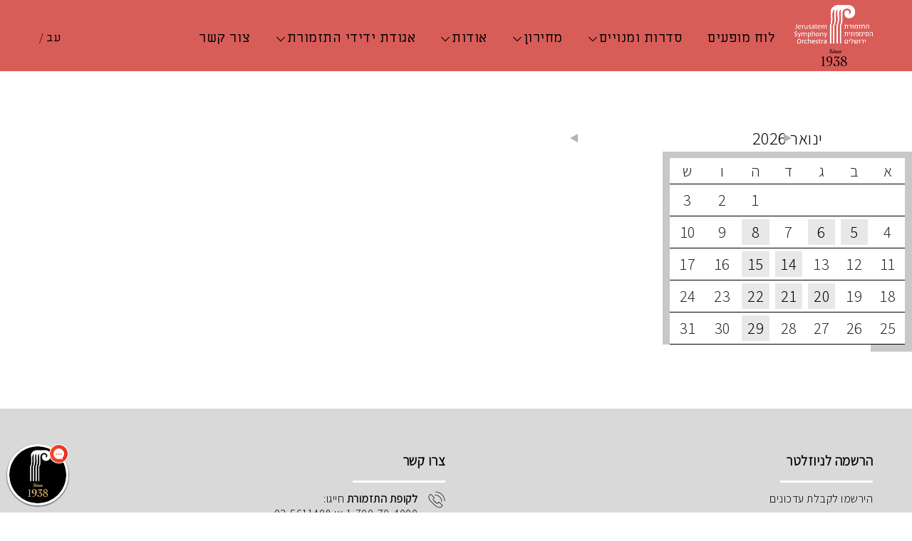

--- FILE ---
content_type: text/html; charset=UTF-8
request_url: https://www.jso.co.il/events/tag/%D7%99%D7%90%D7%99%D7%A8-%D7%93%D7%9C%D7%90%D7%9C/
body_size: 13377
content:
<!DOCTYPE html>
<html dir="rtl" lang="he-IL" class="no-js">
<head><meta charset="UTF-8">
	<meta name="viewport" content="width=device-width">

	<link rel="pingback" href="https://www.jso.co.il/xmlrpc.php">
    
    <title>התזמורת הסימפונית ירושלים  </title>    
    
    
   <link rel="icon" href="https://www.jso.co.il/favicon.ico" type="image/x-icon" />
<link rel="shortcut icon" href="https://www.jso.co.il/favicon.ico" type="image/x-icon" />
    
    
    <!--
    <link href='https://fonts.googleapis.com/css?family=Open+Sans:400,300' rel='stylesheet' type='text/css'>
     -->

    <link href="https://fonts.googleapis.com/css2?family=Miriam+Libre:wght@400;700&display=swap" rel="stylesheet">



    <link href="https://fonts.googleapis.com/css2?family=Assistant:wght@200;300&display=swap" rel="stylesheet">

    <!--
  <link href='https://fonts.googleapis.com/css?family=Open+Sans+Condensed:300,700' rel='stylesheet' type='text/css'>
    -->
    
	<!--[if lt IE 9]>
	<script src="https://www.jso.co.il/wp-content/themes/jso/js/html5.js"></script>
	<![endif]-->
	<meta name='robots' content='max-image-preview:large' />
	<style>img:is([sizes="auto" i], [sizes^="auto," i]) { contain-intrinsic-size: 3000px 1500px }</style>
	<link rel="alternate" hreflang="עב" href="https://www.jso.co.il/events/tag/%d7%99%d7%90%d7%99%d7%a8-%d7%93%d7%9c%d7%90%d7%9c/" />
<link rel="alternate" hreflang="x-default" href="https://www.jso.co.il/events/tag/%d7%99%d7%90%d7%99%d7%a8-%d7%93%d7%9c%d7%90%d7%9c/" />

<!-- Google Tag Manager for WordPress by gtm4wp.com -->
<script data-cfasync="false" data-pagespeed-no-defer>
	var gtm4wp_datalayer_name = "dataLayer";
	var dataLayer = dataLayer || [];
</script>
<!-- End Google Tag Manager for WordPress by gtm4wp.com --><link rel='dns-prefetch' href='//ajax.googleapis.com' />
<link rel='stylesheet' id='wp-block-library-rtl-css' href='https://www.jso.co.il/wp-includes/css/dist/block-library/style-rtl.min.css?ver=6.7.4' type='text/css' media='all' />
<style id='classic-theme-styles-inline-css' type='text/css'>
/*! This file is auto-generated */
.wp-block-button__link{color:#fff;background-color:#32373c;border-radius:9999px;box-shadow:none;text-decoration:none;padding:calc(.667em + 2px) calc(1.333em + 2px);font-size:1.125em}.wp-block-file__button{background:#32373c;color:#fff;text-decoration:none}
</style>
<style id='global-styles-inline-css' type='text/css'>
:root{--wp--preset--aspect-ratio--square: 1;--wp--preset--aspect-ratio--4-3: 4/3;--wp--preset--aspect-ratio--3-4: 3/4;--wp--preset--aspect-ratio--3-2: 3/2;--wp--preset--aspect-ratio--2-3: 2/3;--wp--preset--aspect-ratio--16-9: 16/9;--wp--preset--aspect-ratio--9-16: 9/16;--wp--preset--color--black: #000000;--wp--preset--color--cyan-bluish-gray: #abb8c3;--wp--preset--color--white: #ffffff;--wp--preset--color--pale-pink: #f78da7;--wp--preset--color--vivid-red: #cf2e2e;--wp--preset--color--luminous-vivid-orange: #ff6900;--wp--preset--color--luminous-vivid-amber: #fcb900;--wp--preset--color--light-green-cyan: #7bdcb5;--wp--preset--color--vivid-green-cyan: #00d084;--wp--preset--color--pale-cyan-blue: #8ed1fc;--wp--preset--color--vivid-cyan-blue: #0693e3;--wp--preset--color--vivid-purple: #9b51e0;--wp--preset--gradient--vivid-cyan-blue-to-vivid-purple: linear-gradient(135deg,rgba(6,147,227,1) 0%,rgb(155,81,224) 100%);--wp--preset--gradient--light-green-cyan-to-vivid-green-cyan: linear-gradient(135deg,rgb(122,220,180) 0%,rgb(0,208,130) 100%);--wp--preset--gradient--luminous-vivid-amber-to-luminous-vivid-orange: linear-gradient(135deg,rgba(252,185,0,1) 0%,rgba(255,105,0,1) 100%);--wp--preset--gradient--luminous-vivid-orange-to-vivid-red: linear-gradient(135deg,rgba(255,105,0,1) 0%,rgb(207,46,46) 100%);--wp--preset--gradient--very-light-gray-to-cyan-bluish-gray: linear-gradient(135deg,rgb(238,238,238) 0%,rgb(169,184,195) 100%);--wp--preset--gradient--cool-to-warm-spectrum: linear-gradient(135deg,rgb(74,234,220) 0%,rgb(151,120,209) 20%,rgb(207,42,186) 40%,rgb(238,44,130) 60%,rgb(251,105,98) 80%,rgb(254,248,76) 100%);--wp--preset--gradient--blush-light-purple: linear-gradient(135deg,rgb(255,206,236) 0%,rgb(152,150,240) 100%);--wp--preset--gradient--blush-bordeaux: linear-gradient(135deg,rgb(254,205,165) 0%,rgb(254,45,45) 50%,rgb(107,0,62) 100%);--wp--preset--gradient--luminous-dusk: linear-gradient(135deg,rgb(255,203,112) 0%,rgb(199,81,192) 50%,rgb(65,88,208) 100%);--wp--preset--gradient--pale-ocean: linear-gradient(135deg,rgb(255,245,203) 0%,rgb(182,227,212) 50%,rgb(51,167,181) 100%);--wp--preset--gradient--electric-grass: linear-gradient(135deg,rgb(202,248,128) 0%,rgb(113,206,126) 100%);--wp--preset--gradient--midnight: linear-gradient(135deg,rgb(2,3,129) 0%,rgb(40,116,252) 100%);--wp--preset--font-size--small: 13px;--wp--preset--font-size--medium: 20px;--wp--preset--font-size--large: 36px;--wp--preset--font-size--x-large: 42px;--wp--preset--spacing--20: 0.44rem;--wp--preset--spacing--30: 0.67rem;--wp--preset--spacing--40: 1rem;--wp--preset--spacing--50: 1.5rem;--wp--preset--spacing--60: 2.25rem;--wp--preset--spacing--70: 3.38rem;--wp--preset--spacing--80: 5.06rem;--wp--preset--shadow--natural: 6px 6px 9px rgba(0, 0, 0, 0.2);--wp--preset--shadow--deep: 12px 12px 50px rgba(0, 0, 0, 0.4);--wp--preset--shadow--sharp: 6px 6px 0px rgba(0, 0, 0, 0.2);--wp--preset--shadow--outlined: 6px 6px 0px -3px rgba(255, 255, 255, 1), 6px 6px rgba(0, 0, 0, 1);--wp--preset--shadow--crisp: 6px 6px 0px rgba(0, 0, 0, 1);}:where(.is-layout-flex){gap: 0.5em;}:where(.is-layout-grid){gap: 0.5em;}body .is-layout-flex{display: flex;}.is-layout-flex{flex-wrap: wrap;align-items: center;}.is-layout-flex > :is(*, div){margin: 0;}body .is-layout-grid{display: grid;}.is-layout-grid > :is(*, div){margin: 0;}:where(.wp-block-columns.is-layout-flex){gap: 2em;}:where(.wp-block-columns.is-layout-grid){gap: 2em;}:where(.wp-block-post-template.is-layout-flex){gap: 1.25em;}:where(.wp-block-post-template.is-layout-grid){gap: 1.25em;}.has-black-color{color: var(--wp--preset--color--black) !important;}.has-cyan-bluish-gray-color{color: var(--wp--preset--color--cyan-bluish-gray) !important;}.has-white-color{color: var(--wp--preset--color--white) !important;}.has-pale-pink-color{color: var(--wp--preset--color--pale-pink) !important;}.has-vivid-red-color{color: var(--wp--preset--color--vivid-red) !important;}.has-luminous-vivid-orange-color{color: var(--wp--preset--color--luminous-vivid-orange) !important;}.has-luminous-vivid-amber-color{color: var(--wp--preset--color--luminous-vivid-amber) !important;}.has-light-green-cyan-color{color: var(--wp--preset--color--light-green-cyan) !important;}.has-vivid-green-cyan-color{color: var(--wp--preset--color--vivid-green-cyan) !important;}.has-pale-cyan-blue-color{color: var(--wp--preset--color--pale-cyan-blue) !important;}.has-vivid-cyan-blue-color{color: var(--wp--preset--color--vivid-cyan-blue) !important;}.has-vivid-purple-color{color: var(--wp--preset--color--vivid-purple) !important;}.has-black-background-color{background-color: var(--wp--preset--color--black) !important;}.has-cyan-bluish-gray-background-color{background-color: var(--wp--preset--color--cyan-bluish-gray) !important;}.has-white-background-color{background-color: var(--wp--preset--color--white) !important;}.has-pale-pink-background-color{background-color: var(--wp--preset--color--pale-pink) !important;}.has-vivid-red-background-color{background-color: var(--wp--preset--color--vivid-red) !important;}.has-luminous-vivid-orange-background-color{background-color: var(--wp--preset--color--luminous-vivid-orange) !important;}.has-luminous-vivid-amber-background-color{background-color: var(--wp--preset--color--luminous-vivid-amber) !important;}.has-light-green-cyan-background-color{background-color: var(--wp--preset--color--light-green-cyan) !important;}.has-vivid-green-cyan-background-color{background-color: var(--wp--preset--color--vivid-green-cyan) !important;}.has-pale-cyan-blue-background-color{background-color: var(--wp--preset--color--pale-cyan-blue) !important;}.has-vivid-cyan-blue-background-color{background-color: var(--wp--preset--color--vivid-cyan-blue) !important;}.has-vivid-purple-background-color{background-color: var(--wp--preset--color--vivid-purple) !important;}.has-black-border-color{border-color: var(--wp--preset--color--black) !important;}.has-cyan-bluish-gray-border-color{border-color: var(--wp--preset--color--cyan-bluish-gray) !important;}.has-white-border-color{border-color: var(--wp--preset--color--white) !important;}.has-pale-pink-border-color{border-color: var(--wp--preset--color--pale-pink) !important;}.has-vivid-red-border-color{border-color: var(--wp--preset--color--vivid-red) !important;}.has-luminous-vivid-orange-border-color{border-color: var(--wp--preset--color--luminous-vivid-orange) !important;}.has-luminous-vivid-amber-border-color{border-color: var(--wp--preset--color--luminous-vivid-amber) !important;}.has-light-green-cyan-border-color{border-color: var(--wp--preset--color--light-green-cyan) !important;}.has-vivid-green-cyan-border-color{border-color: var(--wp--preset--color--vivid-green-cyan) !important;}.has-pale-cyan-blue-border-color{border-color: var(--wp--preset--color--pale-cyan-blue) !important;}.has-vivid-cyan-blue-border-color{border-color: var(--wp--preset--color--vivid-cyan-blue) !important;}.has-vivid-purple-border-color{border-color: var(--wp--preset--color--vivid-purple) !important;}.has-vivid-cyan-blue-to-vivid-purple-gradient-background{background: var(--wp--preset--gradient--vivid-cyan-blue-to-vivid-purple) !important;}.has-light-green-cyan-to-vivid-green-cyan-gradient-background{background: var(--wp--preset--gradient--light-green-cyan-to-vivid-green-cyan) !important;}.has-luminous-vivid-amber-to-luminous-vivid-orange-gradient-background{background: var(--wp--preset--gradient--luminous-vivid-amber-to-luminous-vivid-orange) !important;}.has-luminous-vivid-orange-to-vivid-red-gradient-background{background: var(--wp--preset--gradient--luminous-vivid-orange-to-vivid-red) !important;}.has-very-light-gray-to-cyan-bluish-gray-gradient-background{background: var(--wp--preset--gradient--very-light-gray-to-cyan-bluish-gray) !important;}.has-cool-to-warm-spectrum-gradient-background{background: var(--wp--preset--gradient--cool-to-warm-spectrum) !important;}.has-blush-light-purple-gradient-background{background: var(--wp--preset--gradient--blush-light-purple) !important;}.has-blush-bordeaux-gradient-background{background: var(--wp--preset--gradient--blush-bordeaux) !important;}.has-luminous-dusk-gradient-background{background: var(--wp--preset--gradient--luminous-dusk) !important;}.has-pale-ocean-gradient-background{background: var(--wp--preset--gradient--pale-ocean) !important;}.has-electric-grass-gradient-background{background: var(--wp--preset--gradient--electric-grass) !important;}.has-midnight-gradient-background{background: var(--wp--preset--gradient--midnight) !important;}.has-small-font-size{font-size: var(--wp--preset--font-size--small) !important;}.has-medium-font-size{font-size: var(--wp--preset--font-size--medium) !important;}.has-large-font-size{font-size: var(--wp--preset--font-size--large) !important;}.has-x-large-font-size{font-size: var(--wp--preset--font-size--x-large) !important;}
:where(.wp-block-post-template.is-layout-flex){gap: 1.25em;}:where(.wp-block-post-template.is-layout-grid){gap: 1.25em;}
:where(.wp-block-columns.is-layout-flex){gap: 2em;}:where(.wp-block-columns.is-layout-grid){gap: 2em;}
:root :where(.wp-block-pullquote){font-size: 1.5em;line-height: 1.6;}
</style>
<link rel='stylesheet' id='jso-style-css' href='https://www.jso.co.il/wp-content/themes/jso/style-jso.css?ver=1269' type='text/css' media='all' />
<link rel='stylesheet' id='jso-mobile-css' href='https://www.jso.co.il/wp-content/themes/jso/style-mobile.css?ver=1254' type='text/css' media='all' />
<link rel='stylesheet' id='jso-select-style-css' href='https://www.jso.co.il/wp-content/themes/jso/js/selectric.css?ver=6.7.4' type='text/css' media='all' />
<link rel='stylesheet' id='dflip-style-css' href='https://www.jso.co.il/wp-content/plugins/3d-flipbook-dflip-lite/assets/css/dflip.min.css?ver=2.4.20' type='text/css' media='all' />
<link rel='stylesheet' id='fancybox-css' href='https://www.jso.co.il/wp-content/plugins/easy-fancybox/fancybox/1.5.4/jquery.fancybox.min.css?ver=6.7.4' type='text/css' media='screen' />
<script type="text/javascript" id="wpml-cookie-js-extra">
/* <![CDATA[ */
var wpml_cookies = {"wp-wpml_current_language":{"value":"he","expires":1,"path":"\/"}};
var wpml_cookies = {"wp-wpml_current_language":{"value":"he","expires":1,"path":"\/"}};
/* ]]> */
</script>
<script type="text/javascript" src="https://www.jso.co.il/wp-content/plugins/sitepress-multilingual-cms/res/js/cookies/language-cookie.js?ver=486900" id="wpml-cookie-js" defer="defer" data-wp-strategy="defer"></script>
<script type="text/javascript" src="https://www.jso.co.il/wp-content/plugins/sitepress-multilingual-cms/templates/language-switchers/legacy-dropdown/script.min.js?ver=1" id="wpml-legacy-dropdown-0-js"></script>
<script type="text/javascript" src="https://ajax.googleapis.com/ajax/libs/jquery/1.8.1/jquery.min.js?ver=1.8.1" id="jquery-js"></script>
<link rel="https://api.w.org/" href="https://www.jso.co.il/wp-json/" /><link rel="EditURI" type="application/rsd+xml" title="RSD" href="https://www.jso.co.il/xmlrpc.php?rsd" />
<meta name="generator" content="WordPress 6.7.4" />
<link rel='shortlink' href='https://www.jso.co.il/?p=0' />
<meta name="generator" content="WPML ver:4.8.6 stt:1,20;" />

<!-- Google Tag Manager for WordPress by gtm4wp.com -->
<!-- GTM Container placement set to footer -->
<script data-cfasync="false" data-pagespeed-no-defer type="text/javascript">
</script>
<!-- End Google Tag Manager for WordPress by gtm4wp.com -->    
    
<script>
  (function(i,s,o,g,r,a,m){i['GoogleAnalyticsObject']=r;i[r]=i[r]||function(){
  (i[r].q=i[r].q||[]).push(arguments)},i[r].l=1*new Date();a=s.createElement(o),
  m=s.getElementsByTagName(o)[0];a.async=1;a.src=g;m.parentNode.insertBefore(a,m)
  })(window,document,'script','https://www.google-analytics.com/analytics.js','ga');

  ga('create', 'UA-83722111-1', 'auto');
  ga('send', 'pageview');

</script>
    
    
    
 <script type="text/javascript">
var vsid = "sa38370";
(function() {
var vsjs = document.createElement('script'); vsjs.type = 'text/javascript'; vsjs.async = true; vsjs.setAttribute('defer', 'defer');
vsjs.src = ('https:' == document.location.protocol ? 'https://' : 'http://') + 'www.virtualspirits.com/vsa/chat-'+vsid+'.js';
var s = document.getElementsByTagName('script')[0]; s.parentNode.insertBefore(vsjs, s);
})();
</script>   
    
    
    
<script data-cfasync="false"> 
	window.interdeal = {
		sitekey   : "c04445e77e6ee5c769efb9d637b37f6e",
		Position  : "Right",
		Menulang  : "HE",
		domains	 : {
		  js  : "https://js.nagich.co.il/",
		  acc : "https://access.nagich.co.il/"
		},	
		isPartial : true,
		btnStyle  : {
			color : {
			    main   : "#122231",
			    second : "#fff"
			},
			vPosition : ["80%",undefined], //Y-axis position of the widget, left side is reffering to the desktop version, the right side is for mobile.
			scale	  : ["0.7","0.6"], //Size of the widget, the left side is referring to the desktop version, the right side is for mobile.
			icon	  : { 
				type	: 1, //You can choose between 1- 14 icons, or set value as string like "Accessibility".
				shape	: "semicircle", //You can choose the following shapes: "circle", "rectangle", "rounded", "semicircle".
				outline	: true //true / false.
			}
		}
	}
</script>
<script>
	(function(doc, head, body){
		var coreCall             = doc.createElement('script');
		coreCall.src             = 'https://js.nagich.co.il/core/2.1.9/accessibility.js';
		coreCall.defer           = true;
		coreCall.integrity       = 'sha512-JkluHARviIJeTsvupKh9gkG6AsMbbBOkfg9zPQvZwxJtslc0NTDhdQrVX+qg45fEyM97XrW07Gb8wmh/vwlITA==';
		coreCall.crossOrigin     = 'anonymous';
		coreCall.setAttribute('data-cfasync', true );
		body? body.appendChild(coreCall) : head.appendChild(coreCall);
	})(document, document.head, document.body);
</script>    
    


<!-- Meta Pixel Code -->
<script>
  !function(f,b,e,v,n,t,s)
  {if(f.fbq)return;n=f.fbq=function(){n.callMethod?
  n.callMethod.apply(n,arguments):n.queue.push(arguments)};
  if(!f._fbq)f._fbq=n;n.push=n;n.loaded=!0;n.version='2.0';
  n.queue=[];t=b.createElement(e);t.async=!0;
  t.src=v;s=b.getElementsByTagName(e)[0];
  s.parentNode.insertBefore(t,s)}(window, document,'script',
  'https://connect.facebook.net/en_US/fbevents.js');
  fbq('init', '236282582331193');
  fbq('track', 'PageView');
</script>
<noscript><img height="1" width="1" style="display:none"
  src="https://www.facebook.com/tr?id=236282582331193&ev=PageView&noscript=1"
/></noscript>
<!-- End Meta Pixel Code -->

</head>

    
    
    
    
<body class="rtl archive chrome osx he eo-tc-page">
<div id="page_wrap" >
	

	
		<header id="header_wrap" >
		
          
            <div id="header_inner" class="row cont">
            
                
                
                
             
        <span id="mobile_button"></span>      
                
         <a href="https://www.jso.co.il" id="main_logo">
                

                
                </a>         
                
                
                
                


                    <div id="menu_wrap">
                    <ul id='main_menu'><li class=''  id='mm0' ><a href='https://www.jso.co.il/%d7%9c%d7%95%d7%97-%d7%9e%d7%95%d7%a4%d7%a2%d7%99%d7%9d/' class='ma'  >לוח מופעים </a></li><li class=' op'  id='mm1' ><a href='https://www.jso.co.il/%d7%93%d7%a3-%d7%94%d7%91%d7%99%d7%aa-2/%d7%a1%d7%93%d7%a8%d7%95%d7%aa-%d7%95%d7%9e%d7%a0%d7%95%d7%99%d7%99%d7%9d/' class='ma'  >סדרות ומנויים </a><div class='opm_wrap'><ul class='series_top_menu'><li class='si0' ><a href='https://www.jso.co.il/wp-content/uploads/PDF-Flip/index2.html' class='sa'>תוכניית העונה ה-88 </a></li><li class='si1' ><a href='https://www.jso.co.il/%d7%9c%d7%95%d7%97-%d7%9e%d7%95%d7%a4%d7%a2%d7%99%d7%9d/?all=1' class='sa'>קונצרטים קרובים בתזמורת </a></li><li class='si2' ><a href='https://www.jso.co.il/concerts/%d7%94%d7%a1%d7%93%d7%a8%d7%94-%d7%94%d7%a7%d7%9c%d7%90%d7%a1%d7%99%d7%aa/' class='sa'>הסדרה הקלאסית </a></li><li class='si3' ><a href='https://www.jso.co.il/concerts/%d7%94%d7%a1%d7%93%d7%a8%d7%94-%d7%94%d7%a7%d7%90%d7%9e%d7%a8%d7%99%d7%aa/' class='sa'>הסדרה הקאמרית </a></li></ul><ul class='series_top_menu'><li class='si0' ><a href='https://www.jso.co.il/concerts/%d7%a4%d7%a1%d7%98%d7%99%d7%91%d7%9c-%d7%94%d7%9c%d7%9c%d7%95%d7%99%d7%94/' class='sa'>פסטיבל הללויה </a></li><li class='si1' ><a href='https://www.jso.co.il/concerts/%d7%90%d7%95%d7%a4%d7%a8%d7%94-%d7%91%d7%a1%d7%99%d7%9e%d7%a4%d7%95%d7%a0%d7%99%d7%aa/' class='sa'>אופרה בסימפונית </a></li><li class='si2' ><a href='https://www.jso.co.il/concerts/%d7%a1%d7%93%d7%a8%d7%aa-%d7%94%d7%a4%d7%a1%d7%a0%d7%aa%d7%a8/' class='sa'>סדרת הפסנתר </a></li><li class='si3' ><a href='https://www.jso.co.il/concerts/%d7%a1%d7%93%d7%a8%d7%94-x/' class='sa'>סדרה X </a></li></ul><ul class='series_top_menu'><li class='si0' ><a href='https://www.jso.co.il/concerts/%d7%a9%d7%a8%d7%99%d7%9d-%d7%a2%d7%9d-%d7%94%d7%aa%d7%96%d7%9e%d7%95%d7%a8%d7%aa/' class='sa'>שרים עם התזמורת </a></li><li class='si1' ><a href='https://www.jso.co.il/concerts/%d7%a7%d7%9c%d7%90%d7%a1%d7%99%d7%a7%d7%95%d7%aa-%d7%95%d7%90%d7%92%d7%93%d7%95%d7%aa-%d7%94%d7%a1%d7%93%d7%a8%d7%94-%d7%9c%d7%9e%d7%a9%d7%a4%d7%97%d7%94/' class='sa'>קלאסיקות ואגדות - הסדרה למשפחה </a></li><li class='si2' ><a href='https://www.jso.co.il/concerts/%d7%a7%d7%95%d7%a0%d7%a6%d7%a8%d7%98%d7%99%d7%9d-%d7%9e%d7%99%d7%95%d7%97%d7%93%d7%99%d7%9d/' class='sa'>קונצרטים מיוחדים </a></li><li class='si3' ><a href='https://www.jso.co.il/concerts/%d7%a7%d7%95%d7%a0%d7%a6%d7%a8%d7%98%d7%99%d7%9d-%d7%91%d7%99%d7%a8%d7%95%d7%a9%d7%9c%d7%99%d7%9d/' class='sa'>קונצרטים בירושלים </a></li></ul><ul class='series_top_menu'><li class='si0' ><a href='https://www.jso.co.il/concerts/%d7%a7%d7%95%d7%a0%d7%a6%d7%a8%d7%98%d7%99%d7%9d-%d7%91%d7%aa%d7%9c-%d7%90%d7%91%d7%99%d7%91/' class='sa'>קונצרטים בתל אביב </a></li><li class='si1' ><a href='https://www.jso.co.il/concerts/%d7%a7%d7%95%d7%a0%d7%a6%d7%a8%d7%98%d7%99%d7%9d-%d7%9e%d7%97%d7%95%d7%a5-%d7%9c%d7%99%d7%a8%d7%95%d7%a9%d7%9c%d7%99%d7%9d/' class='sa'>קונצרטים מחוץ לירושלים </a></li><li class='si2' ><a href='https://www.jso.co.il/concerts/%d7%a1%d7%93%d7%a8%d7%aa-%d7%9e%d7%95%d7%96%d7%99%d7%a7%d7%94-%d7%99%d7%94%d7%95%d7%93%d7%99%d7%aa/' class='sa'>סדרת מוזיקה יהודית </a></li></ul></div></li><li class=' op'  id='mm17' ><a href='https://www.jso.co.il/%d7%9e%d7%97%d7%99%d7%a8%d7%95%d7%9f/' class='ma'  >מחירון </a><div class='opm_wrap'><ul class='series_top_menu'><li class='si0' ><a href='https://www.jso.co.il/%d7%98%d7%95%d7%a4%d7%a1-%d7%94%d7%a6%d7%98%d7%a8%d7%a4%d7%95%d7%aa/' class='sa'>טופס הצטרפות </a></li><li class='si1' ><a href='https://www.jso.co.il/%d7%98%d7%95%d7%a4%d7%a1-%d7%94%d7%a6%d7%98%d7%a8%d7%a4%d7%95%d7%aa/' class='sa'>מידע כללי להזמנות </a></li><li class='si2' ><a href='https://www.jso.co.il/%d7%a8%d7%a9%d7%99%d7%9e%d7%aa-%d7%94%d7%98%d7%91%d7%95%d7%aa/' class='sa'>רשימת הטבות </a></li><li class='si3' ><a href='https://www.jso.co.il/%d7%a9%d7%90%d7%9c%d7%95%d7%aa-%d7%95%d7%aa%d7%a9%d7%95%d7%91%d7%95%d7%aa/' class='sa'>שאלות ותשובות </a></li></ul><ul class='series_top_menu'><li class='si0' ><a href='https://www.jso.co.il/%d7%93%d7%a3-%d7%94%d7%91%d7%99%d7%aa-2/%d7%a1%d7%93%d7%a8%d7%95%d7%aa-%d7%95%d7%9e%d7%a0%d7%95%d7%99%d7%99%d7%9d/%d7%aa%d7%a0%d7%90%d7%99-%d7%94%d7%96%d7%9e%d7%a0%d7%94-%d7%94%d7%97%d7%9c%d7%a4%d7%94/' class='sa'>תנאי הזמנה/ החלפה </a></li></ul></div></li><li class=' op'  id='mm23' ><a href='https://www.jso.co.il/%d7%94%d7%aa%d7%96%d7%9e%d7%95%d7%a8%d7%aa/' class='ma'  >אודות </a><div class='opm_wrap'><ul class='series_top_menu'><li class='si0' ><a href='https://www.jso.co.il/%d7%94%d7%aa%d7%96%d7%9e%d7%95%d7%a8%d7%aa/' class='sa'>התזמורת </a></li><li class='si1' ><a href='https://www.jso.co.il/%d7%90%d7%95%d7%93%d7%95%d7%aa/%d7%9e%d7%a0%d7%94%d7%9c-%d7%9e%d7%95%d7%96%d7%99%d7%a7%d7%9c%d7%99/' class='sa'>מנהל מוזיקלי </a></li><li class='si2' ><a href='https://www.jso.co.il/%d7%9e%d7%a0%d7%9b%d7%9c-%d7%94%d7%aa%d7%96%d7%9e%d7%95%d7%a8%d7%aa/' class='sa'>מנכ&quot;ל התזמורת </a></li><li class='si3' ><a href='https://www.jso.co.il/%d7%94%d7%a0%d7%92%d7%a0%d7%99%d7%9d-2/' class='sa'>חברי התזמורת </a></li></ul><ul class='series_top_menu'><li class='si0' ><a href='https://www.jso.co.il/%d7%94%d7%a1%d7%98%d7%95%d7%a8%d7%99%d7%94/' class='sa'>הסטוריה </a></li><li class='si1' ><a href='https://www.jso.co.il/%d7%9e%d7%a0%d7%94%d7%9c%d7%99%d7%9d-%d7%a7%d7%95%d7%93%d7%9e%d7%99%d7%9d/' class='sa'>מנהלים קודמים </a></li><li class='si2' ><a href='https://www.jso.co.il/%d7%90%d7%95%d7%93%d7%95%d7%aa/%d7%9e%d7%9c%d7%97%d7%99%d7%9f-%d7%94%d7%91%d7%99%d7%aa/' class='sa'>מלחין הבית – ד"ר בנימין יוסופוב </a></li><li class='si3' ><a href='https://www.jso.co.il/%d7%a0%d7%95%d7%a9%d7%90%d7%99-%d7%aa%d7%a4%d7%a7%d7%99%d7%93%d7%99%d7%9d/' class='sa'>נושאי תפקידים </a></li></ul><ul class='series_top_menu'><li class='si0' ><a href='https://www.jso.co.il/%d7%90%d7%95%d7%93%d7%99%d7%a6%d7%99%d7%95%d7%aa-%d7%9c%d7%aa%d7%96%d7%9e%d7%95%d7%a8%d7%aa-%d7%99%d7%95%d7%9c%d7%99-2023/' class='sa'>אודיציות לתזמורת (אוקטובר 2025) </a></li><li class='si1' ><a href='https://www.jso.co.il/%d7%90%d7%a0%d7%a1%d7%9e%d7%91%d7%9c-%d7%a8%d7%95%d7%96%d7%9e%d7%a8%d7%99%d7%9f/' class='sa'>אנסמבל רוזמרין </a></li></ul></div></li><li class=' op'  id='mm34' ><a href='https://www.jso.co.il/%d7%90%d7%92%d7%95%d7%93%d7%aa-%d7%99%d7%93%d7%99%d7%93%d7%99-%d7%94%d7%aa%d7%96%d7%9e%d7%95%d7%a8%d7%aa-2/' class='ma'  >אגודת ידידי התזמורת </a><div class='opm_wrap'><ul class='series_top_menu'><li class='si0' ><a href='https://www.jso.co.il/%d7%90%d7%92%d7%95%d7%93%d7%aa-%d7%99%d7%93%d7%99%d7%93%d7%99-%d7%94%d7%aa%d7%96%d7%9e%d7%95%d7%a8%d7%aa-2/%d7%9e%d7%99-%d7%90%d7%a0%d7%97%d7%a0%d7%95/' class='sa'>מי אנחנו </a></li><li class='si1' ><a href='https://www.jso.co.il/%d7%90%d7%92%d7%95%d7%93%d7%aa-%d7%99%d7%93%d7%99%d7%93%d7%99-%d7%94%d7%aa%d7%96%d7%9e%d7%95%d7%a8%d7%aa-2/%d7%94%d7%a6%d7%98%d7%a8%d7%a4%d7%95%d7%aa-%d7%95%d7%97%d7%91%d7%a8%d7%95%d7%aa-%d7%91%d7%90%d7%92%d7%95%d7%93%d7%aa-%d7%94%d7%99%d7%93%d7%99%d7%93%d7%99%d7%9d/' class='sa'>הצטרפות וחברות באגודת הידידים </a></li><li class='si2' ><a href='https://www.jso.co.il/%d7%90%d7%92%d7%95%d7%93%d7%aa-%d7%99%d7%93%d7%99%d7%93%d7%99-%d7%94%d7%aa%d7%96%d7%9e%d7%95%d7%a8%d7%aa-2/%d7%94%d7%a6%d7%98%d7%a8%d7%a4%d7%95-%d7%9c%d7%90%d7%97%d7%a8%d7%95%d7%a0%d7%94/' class='sa'>התורמים </a></li><li class='si3' ><a href='https://www.jso.co.il/%d7%97%d7%93%d7%a9%d7%95%d7%aa/' class='sa'>מה חדש בתזמורת? </a></li></ul></div></li><li class=''  id='mm39' ><a href='https://www.jso.co.il/%d7%a6%d7%95%d7%a8-%d7%a7%d7%a9%d7%a8/' class='ma'  >צור קשר </a></li></ul>
                    </div>                
                
                
                
                
                <div id='langs_wrap' ><a href="https://www.jso.co.il/events/tag/%d7%99%d7%90%d7%99%d7%a8-%d7%93%d7%9c%d7%90%d7%9c/"  class="cur"  >עב</a> / </div>                
                
                
<script type="text/javascript">
var ajaxurl = 'https://www.jso.co.il/wp-admin/admin-ajax.php';
</script>
                
                
                
                
                
                
                
                        
            </div>
            
		</header><!-- .site-header -->
        
  <!--
<style type="text/css" media="all">
    
    
    div,span,main,footer,header,a,li,ul{ outlinea: solid 1px #ff0000;}
    
    main{background: none!important;}
    </style>
-->



	
		<main id="center" >

 
            
            
            
            <div class="full_row" >   
            
                <div class="c_title"><h2>קונצרטים קרובים</h2><div class="pas"></div></div>
            
            
            
                    <div id="events_wrap" >
                
                
           
                <!--
                
           <h1>קונצרט פתיחת העונה ה-79</h1> 
            
            
            קונצרט פתיחת העונה ה-79
קונצרט הפתיחה של העונה ה-79 ובו יצירות מאת מוצרט, מהלר, ובכורה עולמית ליצירה חורים בזמן, לזכרה של שירה בנקי, מאת דניאל מרקוביץ׳
            
           
            
            <div class='event_wrap'><div class='e_date tit2'>28 בספטמבר</div><div class='e_title'><h3>מנדלסון אומר תהילים</h3></div><div class='e_cat'>הסדרה הוקאלית 2</div><div class='e_pas'></div><div class='e_pic'></div><div class='e_text'>הסדרה הפופולרית 1
ערב עם יצירותיו האהובות של פרוקופייב, ובהן פטר והזאב שתבוצע בליווי סרט על המסך הענק באולם, קטעים מהבלטים סינדרלה, רומיאו ויוליה, מארש מתוך אהבת שלושת התפוזים והקונצ׳רטו מס' 3 לפסנתר</div><div class='e_links'><a href='' class='read_more' >קרא עוד</a><a href='' class='buy_link' >קנה כרטיס</a></div></div><div class='event_wrap'><div class='e_date tit2'>28 בספטמבר</div><div class='e_title'><h3>מנדלסון אומר תהילים</h3></div><div class='e_cat'>הסדרה הוקאלית 2</div><div class='e_pas'></div><div class='e_pic'></div><div class='e_text'>הסדרה הפופולרית 1
ערב עם יצירותיו האהובות של פרוקופייב, ובהן פטר והזאב שתבוצע בליווי סרט על המסך הענק באולם, קטעים מהבלטים סינדרלה, רומיאו ויוליה, מארש מתוך אהבת שלושת התפוזים והקונצ׳רטו מס' 3 לפסנתר</div><div class='e_links'><a href='' class='read_more' >קרא עוד</a><a href='' class='buy_link' >קנה כרטיס</a></div></div><div class='event_wrap'><div class='e_date tit2'>28 בספטמבר</div><div class='e_title'><h3>מנדלסון אומר תהילים</h3></div><div class='e_cat'>הסדרה הוקאלית 2</div><div class='e_pas'></div><div class='e_pic'></div><div class='e_text'>הסדרה הפופולרית 1
ערב עם יצירותיו האהובות של פרוקופייב, ובהן פטר והזאב שתבוצע בליווי סרט על המסך הענק באולם, קטעים מהבלטים סינדרלה, רומיאו ויוליה, מארש מתוך אהבת שלושת התפוזים והקונצ׳רטו מס' 3 לפסנתר</div><div class='e_links'><a href='' class='read_more' >קרא עוד</a><a href='' class='buy_link' >קנה כרטיס</a></div></div>                
                 -->
                </div>
                
    
                
                <div style="width:500px;">
                
                <div class="widget_calendar eo-calendar eo-calendar-shortcode eo_widget_calendar" id="eo_shortcode_calendar_0"><div id="eo_shortcode_calendar_0_content" class="eo-widget-cal-wrap" data-eo-widget-cal-id="eo_shortcode_calendar_0"><table id='wp-calendar'><caption> ינואר 2026 </caption><thead><tr><th title='יום ראשון' scope='col'>א</th><th title='יום שני' scope='col'>ב</th><th title='יום שלישי' scope='col'>ג</th><th title='יום רביעי' scope='col'>ד</th><th title='יום חמישי' scope='col'>ה</th><th title='יום שישי' scope='col'>ו</th><th title='שבת' scope='col'>ש</th></tr></thead><tbody><tr><td class="pad eo-before-month" colspan="1">&nbsp;</td><td class="pad eo-before-month" colspan="1">&nbsp;</td><td class="pad eo-before-month" colspan="1">&nbsp;</td><td class="pad eo-before-month" colspan="1">&nbsp;</td><td data-eo-wc-date='2026-01-01' class='eo-past-date'> 1 </td><td data-eo-wc-date='2026-01-02' class='eo-past-date'> 2 </td><td data-eo-wc-date='2026-01-03' class='eo-past-date'> 3 </td></tr><tr><td data-eo-wc-date='2026-01-04' class='eo-past-date'> 4 </td><td data-eo-wc-date='2026-01-05' class='eo-past-date event eo-event-venue----- eo-event-cat-- eo-event-cat---- eo-event-past'> <a title='עולם הפלאות של הבלט' href='https://www.jso.co.il/events/event/on/2026/01/05#i23519p1'> 5 </a></td><td data-eo-wc-date='2026-01-06' class='eo-past-date event eo-event-venue----- eo-event-cat-- eo-event-tag---2 eo-event-past'> <a title='&#039;העתיד כבר כאן&#039; &#8211; קונצרט הצדעה לצעירי ירושלים' href='https://www.jso.co.il/events/event/on/2026/01/06#i17029p1'> 6 </a></td><td data-eo-wc-date='2026-01-07' class='eo-past-date'> 7 </td><td data-eo-wc-date='2026-01-08' class='eo-past-date event eo-event-venue----- eo-event-cat-- eo-event-cat--- eo-event-past'> <a title='שירים עד כאן: ערב משירי נתן יונתן' href='https://www.jso.co.il/events/event/on/2026/01/08#i23524p1'> 8 </a></td><td data-eo-wc-date='2026-01-09' class='eo-past-date'> 9 </td><td data-eo-wc-date='2026-01-10' class='eo-past-date'> 10 </td></tr><tr><td data-eo-wc-date='2026-01-11' class='eo-past-date'> 11 </td><td data-eo-wc-date='2026-01-12' class='eo-past-date'> 12 </td><td data-eo-wc-date='2026-01-13' class='eo-past-date'> 13 </td><td data-eo-wc-date='2026-01-14' class='eo-past-date event eo-event-venue----- eo-event-cat-- eo-event-tag- eo-event-tag--- eo-event-tag-- eo-event-past'> <a title='השיר על הארץ' href='https://www.jso.co.il/events/event/on/2026/01/14#i23531p1'> 14 </a></td><td data-eo-wc-date='2026-01-15' class='eo-past-date event eo-event-venue----- eo-event-cat-- eo-event-cat--- eo-event-tag- eo-event-tag--- eo-event-tag-- eo-event-tag---35 eo-event-tag--385 eo-event-past'> <a title='השיר על הארץ (תל אביב)' href='https://www.jso.co.il/events/event/on/2026/01/15#i23533p1'> 15 </a></td><td data-eo-wc-date='2026-01-16' class='eo-past-date'> 16 </td><td data-eo-wc-date='2026-01-17' class='eo-past-date'> 17 </td></tr><tr><td data-eo-wc-date='2026-01-18' class='eo-past-date'> 18 </td><td data-eo-wc-date='2026-01-19' class='eo-past-date'> 19 </td><td data-eo-wc-date='2026-01-20' class='eo-past-date event eo-event-venue-- eo-event-cat-- eo-event-tag--34 eo-event-tag--39 eo-event-tag- eo-event-tag--- eo-event-tag---- eo-event-past'> <a title='חמישיות מאת פרוקופייב וברהמס' href='https://www.jso.co.il/events/event/on/2026/01/20#i23536p1'> 20 </a></td><td data-eo-wc-date='2026-01-21' class='today event eo-event-venue--- eo-event-cat-- eo-event-cat--- eo-event-tag--- eo-event-tag-- eo-event-tag- eo-event-tag---1- eo-event-future eo-multi-day'> <a title='קוצ&#039;נובסקי ולוגנסקי (אשקלון)' href='https://www.jso.co.il/events/event/on/2026/01/21#i23539p1'> 21 </a></td><td data-eo-wc-date='2026-01-22' class='eo-future-date event eo-event-venue----- eo-event-cat-- eo-event-tag--- eo-event-tag-- eo-event-tag- eo-event-tag---1- eo-event-future'> <a title='קוצ&#039;נובסקי ולוגנסקי' href='https://www.jso.co.il/events/event/on/2026/01/22#i23541p1'> 22 </a></td><td data-eo-wc-date='2026-01-23' class='eo-future-date'> 23 </td><td data-eo-wc-date='2026-01-24' class='eo-future-date'> 24 </td></tr><tr><td data-eo-wc-date='2026-01-25' class='eo-future-date'> 25 </td><td data-eo-wc-date='2026-01-26' class='eo-future-date'> 26 </td><td data-eo-wc-date='2026-01-27' class='eo-future-date'> 27 </td><td data-eo-wc-date='2026-01-28' class='eo-future-date'> 28 </td><td data-eo-wc-date='2026-01-29' class='eo-future-date event eo-event-venue---- eo-event-cat--- eo-event-cat-- eo-event-tag--- eo-event-future eo-event-venue-----'> <a title='קונצרט במסגרת תחרות כלי הנשיפה כפר סבא&#013;&#010;&quot;קולה של מריה&quot;: מחווה למריה קאלאס &#8211; הסינפונייטה הישראלית באר שבע מתארחת בירושלים' href='https://www.jso.co.il/events/event/on/2026/01/29#i23544p1p24167'> 29 </a></td><td data-eo-wc-date='2026-01-30' class='eo-future-date'> 30 </td><td data-eo-wc-date='2026-01-31' class='eo-future-date'> 31 </td></tr></tbody><tfoot><tr>
				<td id='eo-widget-prev-month' colspan='3'><a title='חודש קודם' href='https://www.jso.co.il?eo_month=2025-12'>&laquo; דצמ</a></td>
				<td class='pad'>&nbsp;</td>
				<td id='eo-widget-next-month' colspan='3'><a title='חודש הבא' href='https://www.jso.co.il?eo_month=2026-02'> פבר &raquo; </a></td>
			</tr></tfoot></table></div></div>                
                </div>                
                
                
                
                
            </div>
            
            
                
		</main><!-- .site-main -->
	




	

	<footer id="colophon" class="site-footer" role="contentinfo">
	
        
        
        
        
        <div id="main_footer_wrap" class="row full">
        
            <div id="main_footer" class="row cont cells_wrap">
        
                
                
                <div id="fw1">
                
                
                    
                    <div class="fdw" id="f1">
                    
                        
<div class='n_title'><span class='tit'>הרשמה לניוזלטר</span></div><div class='cell_row e_pas'><div class='pas2 w'></div></div><div class='cell_row e_pas'>הירשמו לקבלת עדכונים</div><div class='cell_row nt_wrap'>
	<section id="yikes-mailchimp-container-1" class="yikes-mailchimp-container yikes-mailchimp-container-1 ">
				<form id="ns1-1" class="yikes-easy-mc-form yikes-easy-mc-form-1  " method="POST" data-attr-form-id="1">

													<label for="yikes-easy-mc-form-1-EMAIL"  class="EMAIL-label yikes-mailchimp-field-required ">

										<!-- dictate label visibility -->
										
										<!-- Description Above -->
										
										<input id="yikes-easy-mc-form-1-EMAIL"  name="EMAIL"  placeholder="אימייל"  class="yikes-easy-mc-email field-no-label"  required="required" type="email"  value="">

										<!-- Description Below -->
										
									</label>
									
				<!-- Honeypot Trap -->
				<input type="hidden" name="yikes-mailchimp-honeypot" id="yikes-mailchimp-honeypot-1" value="">

				<!-- List ID -->
				<input type="hidden" name="yikes-mailchimp-associated-list-id" id="yikes-mailchimp-associated-list-id-1" value="bb7616f7ca">

				<!-- The form that is being submitted! Used to display error/success messages above the correct form -->
				<input type="hidden" name="yikes-mailchimp-submitted-form" id="yikes-mailchimp-submitted-form-1" value="1">

				<!-- Submit Button -->
				<button type="submit" class="yikes-easy-mc-submit-button yikes-easy-mc-submit-button-1 btn btn-primary "> <span class="yikes-mailchimp-submit-button-span-text">הירשם</span></button>				<!-- Nonce Security Check -->
				<input type="hidden" id="yikes_easy_mc_new_subscriber_1" name="yikes_easy_mc_new_subscriber" value="e6e8e99b90">
				<input type="hidden" name="_wp_http_referer" value="/events/tag/%D7%99%D7%90%D7%99%D7%A8-%D7%93%D7%9C%D7%90%D7%9C/" />
			</form>
			<!-- Mailchimp Form generated by Easy Forms for Mailchimp v6.9.0 (https://wordpress.org/plugins/yikes-inc-easy-mailchimp-extender/) -->

			</section>
	  
                      <!--
<script type="text/javascript" src="//s3.amazonaws.com/downloads.mailchimp.com/js/signup-forms/popup/embed.js" data-dojo-config="usePlainJson: true, isDebug: false"></script><script type="text/javascript">require(["mojo/signup-forms/Loader"], function(L) { L.start({"baseUrl":"mc.us7.list-manage.com","uuid":"094115fc44dd1f9c359dc492b","lid":"bb7616f7ca"}) })</script> 
                -->
                        
</div>               <!--         
           <p class="cell_row">
	
	<input type="email" name="EMAIL" placeholder="הכנס כתובת מייל" required class="mc_input"/>
  <input type="submit" value="Sign up" class="mc_submit" />
 </p> 
<p class="cell_row">  
  <input type="checkbox" name="mc4wp-subscribe" required  value="1" />
 אני מאשר/ת קבלת עדכונים והצעות מכר לכתובת הדוא"ל הנ"ל
</p>
    -->     
                    </div>
                    
                    <div class="fdw" id="f2">
   
                        <div class='n_title'><span class='tit'>לחץ כאן לטופס הזמנת מנוי</span></div><div class='cell_row e_pas'><div class='pas2'></div></div><p>חייגו 1-700-70-4000</p>
<p>או <a href="https://www.jso.co.il/%d7%98%d7%95%d7%a4%d7%a1-%d7%94%d7%a6%d7%98%d7%a8%d7%a4%d7%95%d7%aa/">לחצו כאן</a></p>
            
                    </div>
                    
        
                    
                                       
                    <div class="fdw" id="f3">
   
                        <div class='n_title'><span class='tit'>הצטרפו אלינו ברשתות החברתיות</span></div><div class='cell_row e_pas'><div class='pas2 w'></div></div><div class='cell_row nt_wrap social_wrap'><a href='https://www.facebook.com/Jerusalem.Symphony.Orchestra' class='social' id='fb' target='blank' ><span class='label'>facebook</span></a><a href='https://www.youtube.com/user/jerusalemsymphony' class='social' id='yo' target='blank' ><span class='label' >YouTube</span></a><a href='https://jerusalemsymphonyorchestra.wordpress.com/' class='social' id='wp' target='blank' ><span class='label'>Blog</span></a><a href='https://www.instagram.com/jerusalem.symphony/' class='social' id='in' target='blank' ><span class='label'>Instagram</span></a></div>            
                    </div>
                    
                    
                    
                </div>
                
                 <div id="fw2">
                    <div class="fdw" id="f4">

                        
                        
                 
                 
   
                        <div class='n_title'><span class='tit'>צרו קשר</span></div><div class='cell_row e_pas'><div class='pas2 w'></div></div><div id='tel' class='cell_row data_wrap'><p><strong>לקופת התזמורת</strong> חייגו:<br />
1-700-70-4000 או 02-5611498</p>
<p><strong><br />
שעות פעילות הקופה:</strong></p>
<p><span lang="HE">ימים א'-ה' בין השעות 10:00-19:00<br />
יום ו' בין 10:00-13:00</span></p>
<p>&nbsp;</p>
<p>&nbsp;</p>
</div><div id='mail' class='cell_row data_wrap'><p><strong>קופת התזמורת:</strong>  <a href="/cdn-cgi/l/email-protection#94e0fdf7fff1e0e7d4fee7fbbaf7fbbafdf8"><span class="__cf_email__" data-cfemail="017568626a647572416b726e2f626e2f686d">[email&#160;protected]</span></a> </p>
<p>&nbsp;</p>
</div><div id='address' class='cell_row data_wrap'><p><strong>כתובת:</strong> האולם הסימפוני ע&quot;ש הנרי קראון רח' שופן 5, ירושלים</p>
</div>            
                        
                    
                    </div>
                     
                     
                    <div class="fdw" id="map_wrap">
                    
                        
                        <iframe src="https://www.google.com/maps/embed?pb=!1m18!1m12!1m3!1d3392.06841208322!2d35.213191715156626!3d31.7686199812881!2m3!1f0!2f0!3f0!3m2!1i1024!2i768!4f13.1!3m3!1m2!1s0x15032829db7970f3%3A0x5e5532e08a1e3c71!2sChopin+St+5%2C+Jerusalem!5e0!3m2!1sen!2sil!4v1471430335747" id="map"  style="border:0" allowfullscreen></iframe>
                    
                    </div>
                     
                
                </div>               
                
            </div>
             
             
        </div>
        
          <div id="bottom_footer_wrap" class="row full">
        
        
               
            <div id="bottom_footer" class="row cont">
        
                
             
                
                <div id="footer_menu_wrap">          
                
                    
                <span class='btn up'>חזרה למעלה</span>    
                    
                                
                
                
                
                </div>
                
                
                
                
            </div>
        
        </div>      
        
       <script data-cfasync="false" src="/cdn-cgi/scripts/5c5dd728/cloudflare-static/email-decode.min.js"></script><script type="text/javascript">
//jQuery(document).on('ready post-load', easy_fancybox_handler );
           
  //   איזו שאלה, בוודאי שאשמח לקבל עדכונים מהתזמורת על אירועים ומבצעים מיוחדים 
          
jQuery(document).ready(function() 
{ 

jQuery(".yikes-easy-mc-form").append('<p class="cell_row"><input type="checkbox" name="mc4wp-subscribe" required  value="1" />' + 'אני מאשר/ת קבלת עדכונים והצעות מכר לכתובת הדוא"ל הנ"ל' +'</p>');
                                     
       
//_e('get updates to this mail','jso')    
    
               
 // jQuery(".yikes-easy-mailchimp-contact_form_7-checkbox label").append('איזו שאלה, בוודאי שאשמח לקבל עדכונים מהתזמורת על אירועים ומבצעים מיוחדים ');
                       
    
if(    jQuery('#yikes-easy-mailchimp-contact_form_7-checkbox').length)
{    
 
   var tmp=jQuery(".yikes-easy-mailchimp-contact_form_7-checkbox label").html();
    
    tmp=tmp.replace("get updates", 'איזו שאלה, בוודאי שאשמח לקבל בדוא"ל עדכונים מהתזמורת על אירועים ומבצעים מיוחדים' );
    
    jQuery(".yikes-easy-mailchimp-contact_form_7-checkbox label").html(tmp);
    
}
    
    
    
//jQuery(".wpcf7-number").attr('pattern','[A-Za-z]{1}')
    
jQuery(".yikes-easy-mc-form").submit(function(){
  
ga('send', 'event', 'Newsletter_subscribing', 'click');      
    
    
})
    
 
    
})
           
           
           
           
       
           
           
</script> 
      
        
	</footer><!-- .site-footer -->

</div><!-- page wrap -->


<!-- GTM Container placement set to footer -->
<!-- Google Tag Manager (noscript) --><link rel='stylesheet' id='yikes-inc-easy-mailchimp-public-styles-css' href='https://www.jso.co.il/wp-content/plugins/yikes-inc-easy-mailchimp-extender/public/css/yikes-inc-easy-mailchimp-extender-public.min.css?ver=6.7.4' type='text/css' media='all' />
<link rel='stylesheet' id='yikes-mailchimp-eu-frontend-compliance-styles-css' href='https://www.jso.co.il/wp-content/plugins/eu-opt-in-compliance-for-mailchimp/includes/css/yikes-mailchimp-eu-law-extension-frontend.min.css?ver=1.3.8' type='text/css' media='all' />
<link rel='stylesheet' id='eo_front-css' href='https://www.jso.co.il/wp-content/plugins/event-organiser/css/eventorganiser-front-end-rtl.min.css?ver=3.12.5' type='text/css' media='all' />
<link rel='stylesheet' id='eo_calendar-style-css' href='https://www.jso.co.il/wp-content/plugins/event-organiser/css/fullcalendar.min.css?ver=3.12.5' type='text/css' media='all' />
<script type="text/javascript" src="https://www.jso.co.il/wp-content/themes/jso/js/funcs.js?ver=20150330" id="jso-scripts-js"></script>
<script type="text/javascript" src="https://www.jso.co.il/wp-content/themes/jso/js/jquery.selectric.js?ver=1" id="jso-select-js"></script>
<script type="text/javascript" src="https://www.jso.co.il/wp-content/plugins/3d-flipbook-dflip-lite/assets/js/dflip.min.js?ver=2.4.20" id="dflip-script-js"></script>
<script type="text/javascript" src="https://www.jso.co.il/wp-content/plugins/easy-fancybox/vendor/purify.min.js?ver=6.7.4" id="fancybox-purify-js"></script>
<script type="text/javascript" src="https://www.jso.co.il/wp-content/plugins/easy-fancybox/vendor/jquery.mousewheel.min.js?ver=3.1.13" id="jquery-mousewheel-js"></script>
<script type="text/javascript" src="https://www.jso.co.il/wp-content/plugins/eu-opt-in-compliance-for-mailchimp/includes/js/yikes-mailchimp-front-end-form-functions.min.js?ver=1.3.8" id="yikes-mailchimp-eu-frontend-compliance-scripts-js"></script>
<script type="text/javascript" id="yikes-easy-mc-ajax-js-extra">
/* <![CDATA[ */
var yikes_mailchimp_ajax = {"ajax_url":"https:\/\/www.jso.co.il\/wp-admin\/admin-ajax.php","page_data":"-9999","interest_group_checkbox_error":"This field is required.","preloader_url":"https:\/\/www.jso.co.il\/wp-content\/plugins\/yikes-inc-easy-mailchimp-extender\/includes\/images\/ripple.svg","loading_dots":"https:\/\/www.jso.co.il\/wp-content\/plugins\/yikes-inc-easy-mailchimp-extender\/includes\/images\/bars.svg","ajax_security_nonce":"e7fdef2186","feedback_message_placement":"before"};
/* ]]> */
</script>
<script type="text/javascript" src="https://www.jso.co.il/wp-content/plugins/yikes-inc-easy-mailchimp-extender/public/js/yikes-mc-ajax-forms.min.js?ver=6.9.0" id="yikes-easy-mc-ajax-js"></script>
<script type="text/javascript" id="form-submission-helpers-js-extra">
/* <![CDATA[ */
var form_submission_helpers = {"ajax_url":"https:\/\/www.jso.co.il\/wp-admin\/admin-ajax.php","preloader_url":"https:\/\/www.jso.co.il\/wp-admin\/images\/wpspin_light.gif","countries_with_zip":{"US":"US","GB":"GB","CA":"CA","IE":"IE","CN":"CN","IN":"IN","AU":"AU","BR":"BR","MX":"MX","IT":"IT","NZ":"NZ","JP":"JP","FR":"FR","GR":"GR","DE":"DE","NL":"NL","PT":"PT","ES":"ES"},"page_data":"-9999"};
/* ]]> */
</script>
<script type="text/javascript" src="https://www.jso.co.il/wp-content/plugins/yikes-inc-easy-mailchimp-extender/public/js/form-submission-helpers.min.js?ver=6.9.0" id="form-submission-helpers-js"></script>
<script type="text/javascript" src="https://www.jso.co.il/wp-content/plugins/event-organiser/js/qtip2.js?ver=3.12.5" id="eo_qtip2-js"></script>
<script type="text/javascript" src="https://www.jso.co.il/wp-includes/js/jquery/ui/core.min.js?ver=1.13.3" id="jquery-ui-core-js"></script>
<script type="text/javascript" src="https://www.jso.co.il/wp-includes/js/jquery/ui/controlgroup.min.js?ver=1.13.3" id="jquery-ui-controlgroup-js"></script>
<script type="text/javascript" src="https://www.jso.co.il/wp-includes/js/jquery/ui/checkboxradio.min.js?ver=1.13.3" id="jquery-ui-checkboxradio-js"></script>
<script type="text/javascript" src="https://www.jso.co.il/wp-includes/js/jquery/ui/button.min.js?ver=1.13.3" id="jquery-ui-button-js"></script>
<script type="text/javascript" src="https://www.jso.co.il/wp-includes/js/jquery/ui/datepicker.min.js?ver=1.13.3" id="jquery-ui-datepicker-js"></script>
<script type="text/javascript" src="https://www.jso.co.il/wp-content/plugins/event-organiser/js/moment.min.js?ver=1" id="eo_momentjs-js"></script>
<script type="text/javascript" src="https://www.jso.co.il/wp-content/plugins/event-organiser/js/fullcalendar.min.js?ver=3.12.5" id="eo_fullcalendar-js"></script>
<script type="text/javascript" src="https://www.jso.co.il/wp-content/plugins/event-organiser/js/event-manager.min.js?ver=3.12.5" id="eo-wp-js-hooks-js"></script>
<script type="text/javascript" src="https://maps.googleapis.com/maps/api/js?language=he&amp;ver=6.7.4" id="eo_GoogleMap-js"></script>
<script type="text/javascript" src="https://www.jso.co.il/wp-content/plugins/event-organiser/js/maps/googlemaps-adapter.js?ver=3.12.5" id="eo-googlemaps-adapter-js"></script>
<script type="text/javascript" id="eo_front-js-extra">
/* <![CDATA[ */
var EOAjaxFront = {"adminajax":"https:\/\/www.jso.co.il\/wp-admin\/admin-ajax.php","locale":{"locale":"he","isrtl":true,"monthNames":["\u05d9\u05e0\u05d5\u05d0\u05e8","\u05e4\u05d1\u05e8\u05d5\u05d0\u05e8","\u05de\u05e8\u05e5","\u05d0\u05e4\u05e8\u05d9\u05dc","\u05de\u05d0\u05d9","\u05d9\u05d5\u05e0\u05d9","\u05d9\u05d5\u05dc\u05d9","\u05d0\u05d5\u05d2\u05d5\u05e1\u05d8","\u05e1\u05e4\u05d8\u05de\u05d1\u05e8","\u05d0\u05d5\u05e7\u05d8\u05d5\u05d1\u05e8","\u05e0\u05d5\u05d1\u05de\u05d1\u05e8","\u05d3\u05e6\u05de\u05d1\u05e8"],"monthAbbrev":["\u05d9\u05e0\u05d5","\u05e4\u05d1\u05e8","\u05de\u05e8\u05e5","\u05d0\u05e4\u05e8","\u05de\u05d0\u05d9","\u05d9\u05d5\u05e0","\u05d9\u05d5\u05dc","\u05d0\u05d5\u05d2","\u05e1\u05e4\u05d8","\u05d0\u05d5\u05e7","\u05e0\u05d5\u05d1","\u05d3\u05e6\u05de"],"dayNames":["\u05d9\u05d5\u05dd \u05e8\u05d0\u05e9\u05d5\u05df","\u05d9\u05d5\u05dd \u05e9\u05e0\u05d9","\u05d9\u05d5\u05dd \u05e9\u05dc\u05d9\u05e9\u05d9","\u05d9\u05d5\u05dd \u05e8\u05d1\u05d9\u05e2\u05d9","\u05d9\u05d5\u05dd \u05d7\u05de\u05d9\u05e9\u05d9","\u05d9\u05d5\u05dd \u05e9\u05d9\u05e9\u05d9","\u05e9\u05d1\u05ea"],"dayAbbrev":["\u05d0","\u05d1","\u05d2","\u05d3","\u05d4","\u05d5","\u05e9"],"dayInitial":["\u05d0","\u05d1","\u05d2","\u05d3","\u05d4","\u05d5","\u05e9"],"ShowMore":"\u05d4\u05e8\u05d0\u05d4 \u05d9\u05d5\u05ea\u05e8","ShowLess":"\u05d4\u05e8\u05d0\u05d4 \u05e4\u05d7\u05d5\u05ea","today":"\u05d4\u05d9\u05d5\u05dd","day":"\u05d9\u05d5\u05dd","week":"\u05e9\u05d1\u05d5\u05e2","month":"\u05d7\u05d5\u05d3\u05e9","gotodate":"\u05e2\u05d1\u05d5\u05e8 \u05dc\u05ea\u05d0\u05e8\u05d9\u05da","cat":"\u05d4\u05e6\u05d2 \u05d0\u05ea \u05db\u05dc \u05d4\u05ea\u05d2\u05d9\u05d5\u05ea","venue":"\u05e6\u05e4\u05d4 \u05d1\u05db\u05dc \u05d4\u05de\u05d9\u05e7\u05d5\u05de\u05d9\u05dd","tag":"\u05d4\u05e6\u05d2 \u05d0\u05ea \u05db\u05dc \u05d4\u05ea\u05d2\u05d9\u05d5\u05ea","view_all_organisers":"View all organisers","nextText":">","prevText":"<"}};
var eventorganiser = {"ajaxurl":"https:\/\/www.jso.co.il\/wp-admin\/admin-ajax.php","calendars":[],"widget_calendars":{"eo_shortcode_calendar_0":{"showpastevents":1,"show-long":0,"link-to-single":0}},"fullcal":[],"map":[]};
/* ]]> */
</script>
<script type="text/javascript" src="https://www.jso.co.il/wp-content/plugins/event-organiser/js/frontend.min.js?ver=3.12.5" id="eo_front-js"></script>
        <script data-cfasync="false">
            window.dFlipLocation = 'https://www.jso.co.il/wp-content/plugins/3d-flipbook-dflip-lite/assets/';
            window.dFlipWPGlobal = {"text":{"toggleSound":"Turn on\/off Sound","toggleThumbnails":"Toggle Thumbnails","toggleOutline":"Toggle Outline\/Bookmark","previousPage":"Previous Page","nextPage":"Next Page","toggleFullscreen":"Toggle Fullscreen","zoomIn":"Zoom In","zoomOut":"Zoom Out","toggleHelp":"Toggle Help","singlePageMode":"Single Page Mode","doublePageMode":"Double Page Mode","downloadPDFFile":"Download PDF File","gotoFirstPage":"Goto First Page","gotoLastPage":"Goto Last Page","share":"Share","mailSubject":"I wanted you to see this FlipBook","mailBody":"Check out this site {{url}}","loading":"DearFlip: Loading "},"viewerType":"flipbook","moreControls":"download,pageMode,startPage,endPage,sound","hideControls":"","scrollWheel":"false","backgroundColor":"#777","backgroundImage":"","height":"auto","paddingLeft":"20","paddingRight":"20","controlsPosition":"bottom","duration":800,"soundEnable":"true","enableDownload":"true","showSearchControl":"false","showPrintControl":"false","enableAnnotation":false,"enableAnalytics":"false","webgl":"true","hard":"none","maxTextureSize":"1600","rangeChunkSize":"524288","zoomRatio":1.5,"stiffness":3,"pageMode":"0","singlePageMode":"0","pageSize":"0","autoPlay":"false","autoPlayDuration":5000,"autoPlayStart":"false","linkTarget":"2","sharePrefix":"flipbook-"};
        </script>
      
<script defer src="https://static.cloudflareinsights.com/beacon.min.js/vcd15cbe7772f49c399c6a5babf22c1241717689176015" integrity="sha512-ZpsOmlRQV6y907TI0dKBHq9Md29nnaEIPlkf84rnaERnq6zvWvPUqr2ft8M1aS28oN72PdrCzSjY4U6VaAw1EQ==" data-cf-beacon='{"version":"2024.11.0","token":"49afd43e2bca47c6859f81924dc24bf7","r":1,"server_timing":{"name":{"cfCacheStatus":true,"cfEdge":true,"cfExtPri":true,"cfL4":true,"cfOrigin":true,"cfSpeedBrain":true},"location_startswith":null}}' crossorigin="anonymous"></script>
</body>
</html>


--- FILE ---
content_type: image/svg+xml
request_url: https://www.jso.co.il/wp-content/themes/jso/graphics/footer/JSO-icons-footer-YouTube.svg
body_size: 92
content:
<?xml version="1.0" encoding="utf-8"?>
<!-- Generator: Adobe Illustrator 15.0.0, SVG Export Plug-In . SVG Version: 6.00 Build 0)  -->
<!DOCTYPE svg PUBLIC "-//W3C//DTD SVG 1.1//EN" "http://www.w3.org/Graphics/SVG/1.1/DTD/svg11.dtd">
<svg version="1.1" id="Layer_1" xmlns="http://www.w3.org/2000/svg" xmlns:xlink="http://www.w3.org/1999/xlink" x="0px" y="0px"
	 width="26px" height="26px" viewBox="0 0 26 26" enable-background="new 0 0 26 26" xml:space="preserve">
<g>
	<defs>
		<rect id="SVGID_1_" x="0.054" y="3.938" width="25.893" height="18.125"/>
	</defs>
	<clipPath id="SVGID_2_">
		<use xlink:href="#SVGID_1_"  overflow="visible"/>
	</clipPath>
	<path clip-path="url(#SVGID_2_)" fill="#000" d="M10.41,17.38V7.629l7.395,4.875L10.41,17.38z M25.946,7.809
		c0-2.138-1.732-3.871-3.869-3.871H3.923c-2.137,0-3.869,1.733-3.869,3.871V18.19c0,2.138,1.732,3.872,3.869,3.872h18.154
		c2.137,0,3.869-1.734,3.869-3.872V7.809z"/>
</g>
</svg>


--- FILE ---
content_type: image/svg+xml
request_url: https://www.jso.co.il/wp-content/themes/jso/graphics/footer/JSO-icons-footer-phone.svg
body_size: 471
content:
<?xml version="1.0" encoding="utf-8"?>
<!-- Generator: Adobe Illustrator 15.0.0, SVG Export Plug-In . SVG Version: 6.00 Build 0)  -->
<!DOCTYPE svg PUBLIC "-//W3C//DTD SVG 1.1//EN" "http://www.w3.org/Graphics/SVG/1.1/DTD/svg11.dtd">
<svg version="1.1" id="Layer_1" xmlns="http://www.w3.org/2000/svg" xmlns:xlink="http://www.w3.org/1999/xlink" x="0px" y="0px"
	 width="24px" height="24px" viewBox="0 0 24 24" enable-background="new 0 0 24 24" xml:space="preserve">
<g>
	<path fill="#000" d="M2.156,6.018C1.253,7.129-0.9,9.771,7.021,17.241c3.752,3.579,6.743,5.386,8.896,5.386
		c1.286,0,1.981-0.66,2.502-1.111l0.104-0.104c0.104-0.174,0.381-0.487,1.146-1.251l-4.519-4.31
		c-0.485,0.485-0.973,0.974-1.043,1.146c0,0.034-0.033,0.068-0.067,0.104c-0.244,0.243-0.558,0.383-0.938,0.383
		c-1.875,0-5.247-3.023-6.221-5.145c-0.485-1.076-0.278-1.668,0-1.979L7.994,9.04L3.477,4.731C2.712,5.531,2.156,6.018,2.156,6.018
		 M15.917,23.322L15.917,23.322c-2.362,0-5.421-1.807-9.382-5.561C-1.805,9.838,0.593,6.851,1.635,5.6c0,0,1.043-1.009,1.6-1.599
		c0.068-0.069,0.139-0.104,0.242-0.104c0.104,0,0.174,0.035,0.244,0.104l5.004,4.795c0.139,0.14,0.139,0.348,0,0.486L7.37,10.777
		c-0.243,0.278-0.07,0.834,0.104,1.216c0.708,1.547,4.364,4.727,5.596,4.727c0.173,0,0.312-0.034,0.382-0.14
		c0.104-0.174,0.452-0.557,1.425-1.528c0.139-0.14,0.348-0.14,0.486,0l5.039,4.796c0.068,0.068,0.104,0.139,0.104,0.241
		c0,0.104-0.035,0.175-0.104,0.244c-0.557,0.558-1.184,1.216-1.287,1.392c-0.034,0.032-0.034,0.104-0.104,0.139l-0.14,0.139
		C18.35,22.488,17.48,23.322,15.917,23.322"/>
	<path fill="#000" d="M22.805,13.951c0-6.95-5.629-12.579-12.578-12.579V0.678c7.332,0,13.273,5.941,13.273,13.273H22.805z"/>
	<path fill="#000" d="M18.602,14.891c0-5.108-4.172-9.244-9.244-9.244V4.951c5.49,0,9.938,4.482,9.938,9.938h-0.694V14.891z"/>
</g>
</svg>
